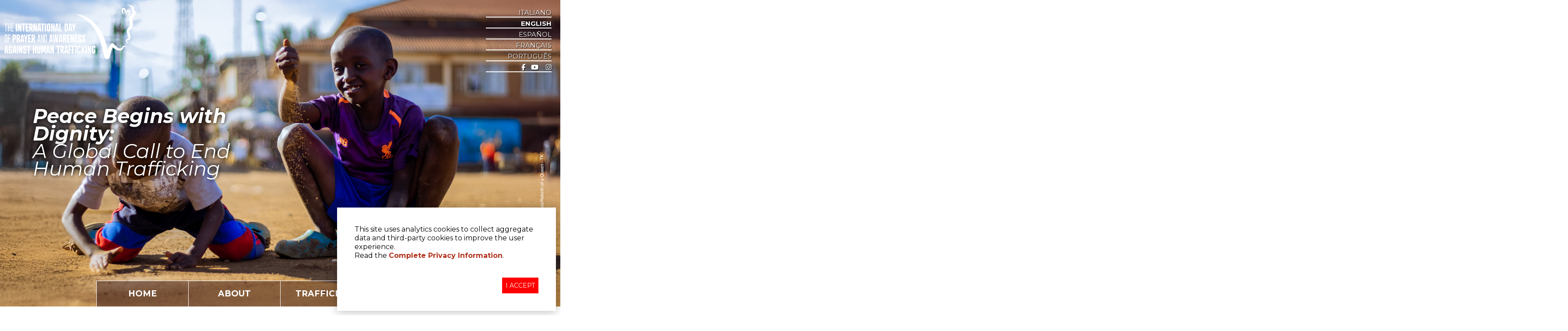

--- FILE ---
content_type: text/html; charset=utf-8
request_url: https://preghieracontrotratta.org/testimonials/2021
body_size: 6734
content:

<!DOCTYPE html>
<html lang="en">
  <head>
    <!-- Required meta tags always come first -->
    <meta charset="utf-8">
    <meta name="viewport" content="width=device-width, initial-scale=1, shrink-to-fit=no">
    <meta http-equiv="x-ua-compatible" content="ie=edge">

    <title></title>
    <meta name="description" content="" />
    <meta name="keywords" content="" />

    <meta property="og:title" content=""/>
    <meta property="og:description" content=""/>
    <meta property="og:site_name" content="preghieracontrotratta.org"/>
    <meta property="og:image" content="https://preghieracontrotratta.org/files/covers/1002303376_credit_LVV7N1e.png"/>
    <meta property="og:url" content="https://preghieracontrotratta.org"/>
    <meta property="og:type" content="article"/>

    <link rel="apple-touch-icon" sizes="180x180" href="/static/favicon/apple-touch-icon.png">
    <link rel="icon" type="image/png" sizes="32x32" href="/static/favicon/favicon-32x32.png">
    <link rel="icon" type="image/png" sizes="16x16" href="/static/favicon/favicon-16x16.png">
    <link rel="manifest" href="/static/favicon/site.webmanifest">
    <link rel="mask-icon" href="/static/favicon/safari-pinned-tab.svg" color="#ff0000">
    <meta name="msapplication-TileColor" content="#da532c">
    <meta name="theme-color" content="#ffffff">
    <link href="https://fonts.googleapis.com/css?family=Montserrat:100,100i,200,200i,300,300i,400,400i,700,700i,800,800i,900,900i" rel="stylesheet">
    <!-- Bootstrap CSS -->
    <link rel="stylesheet" href="/static/bootstrap/css/bootstrap.min.css"/>
    <link rel="stylesheet" href="/static/css/slippry.css?new2"/>
    
    <link rel="preload" href="https://fontawesome.webstorage-4sigma.it/fontawesome-pro-6.5.1-web/css/all.min.css" as="style" onload="this.onload=null;this.rel='stylesheet'">
    <noscript><link rel="stylesheet" href="https://fontawesome.webstorage-4sigma.it/fontawesome-pro-6.5.1-web/css/all.min.css" ></noscript>
    <link rel="stylesheet" href="/static/css/css.css?new25b"/>
    
    <script>
  (function(i,s,o,g,r,a,m){i['GoogleAnalyticsObject']=r;i[r]=i[r]||function(){
  (i[r].q=i[r].q||[]).push(arguments)},i[r].l=1*new Date();a=s.createElement(o),
  m=s.getElementsByTagName(o)[0];a.async=1;a.src=g;m.parentNode.insertBefore(a,m)
  })(window,document,'script','https://www.google-analytics.com/analytics.js','ga');

  ga('create', 'UA-9427430-31', 'auto');
  ga('send', 'pageview');
</script>
  <!-- Google tag (gtag.js) -->
  <script async src="https://www.googletagmanager.com/gtag/js?id=G-KZ2WXB4NEF"></script>
  <script>
    window.dataLayer = window.dataLayer || [];
    function gtag(){dataLayer.push(arguments);}
    gtag('js', new Date());

    gtag('config', 'G-KZ2WXB4NEF');
  </script>
<style>
  #logo { width: 300px; }
div.menu {
  width: 412px;
}
.btn-primary {
  background: red;
    padding: 8px;
    border: none;
    border-radius: 0;
    float:right;
}
.btn-primary:hover,
a.link:hover {
  background: #724A99;
}
div#campagna {
  padding-bottom:40px;
}
div#campagna p {
  font-style: normal;
}
.slider-item{
  background-repeat:no-repeat;
  background-position: center;
  background-size:cover;
  height:700px;
  position:relative;
  padding-left:0;
}
@media only screen and (min-width:320px) and (max-width:767px) {
  #lemma { width:300px; }
  #logo { width: 200px; }
  div.menu {
    width: 320px;
  }
}
/* CSS used here will be applied after bootstrap.css */
.thumbnail_container {
  position: relative;
  width: 100%;
  padding-bottom: 100%;
  margin-bottom:20px;
}

.thumbnail-home {
  position:absolute;
  width:100%;
  height:100%;
  border: none;
}
.thumbnail-home img,
.promotore-home img {
  position: absolute;
  top: 0;
  bottom: 0;
  left: 0;
  right: 0;
  margin: auto;
  max-height:80%;
  max-width:100%;
}

.promotore_container {
  position: relative;
  width: 100%;
  min-height: 200px;
  padding-bottom: 0;
  margin-bottom:0px;
}

.promotore-home {
  position:absolute;
  width:100%;
  height:100%;
  border: none;
}

.newlogo {
  width: 600px;
  height: 600px;
  position: absolute;
  top: 0;
  left: calc(50% - 300px);
  z-index: 1000;
}

.newlogo img {width:100%;}

.item-0 {
    background-image: url('/files/covers/1002303376_credit_LVV7N1e.png');
}

@media only screen and (max-width: 1024px) {
  .newlogo {
    display:none;
  }

  .thumbnail_container { font-size: 75% }

  .thumbnail-home img {
    max-height:50%;
  }

  .promotore_container {
    position: relative;
    width: 100%;
    padding-bottom: 100%;
    margin-bottom:20px;
  }

  .promotore-home {
    position:absolute;
    width:100%;
    height:100%;
    border: none;
  }
}
@media only screen and (max-width: 767px) {
    
        
    .item-0 {
        background-image: url('/files/covers/IMG_1672_mobile.jpg');
    }
        
    
}
@media only screen and (max-width: 400px) {
  .thumbnail_container i { display:none }
}
nav.lang-menu a.social { float: left; }

@media screen and (-webkit-min-device-pixel-ratio: 1) and (max-device-width: 1600px) and (min-device-width: 1200px)
{
  div.menu {
  width: 840px;
}

}

#cover-desktop { display: block; }
#cover-mobile { display: none; }

@media only screen and (max-width: 768px) {
  #cover-desktop { display: none; }
  #cover-mobile { display: block; }
  }
</style>
  </head>
  <body>
    <nav class="lang-menu">
      <a href="?lang=it" class="">ITALIANO</a>
      <a href="?lang=en" class="selected">ENGLISH</a>
      <a href="?lang=es" class="">ESPAñOL</a>
      <a href="?lang=fr" class="">Français</a>
      <a href="?lang=pt" class="">Português</a>
      <a href="https://www.facebook.com/preghieracontrotratta/" target="_blank" class="social" style="width:90px;"><i class="fa-brands fa-facebook-f"></i></i></a>
      
      <a href="https://www.youtube.com/channel/UCcP73vuKXAQYp9Im1G9GCfA" target="_blank" class="social" style="width:30px;"><i class="fa-brands fa-youtube"></i></a>
      <a href="https://www.instagram.com/preghieracontrotratta/" target="_blank" class="social" style="width:30px;"><i class="fa-brands fa-instagram"></i></a>
    </nav>

    <div class="jumbotron jumbotron-fluid" style="position: relative;">
      
      <div id="myCarousel" class="carousel slide" data-ride="carousel">
        <!-- Indicators
        <ol class="carousel-indicators">
          <li data-target="#myCarousel" data-slide-to="0" class=""></li>
          <li data-target="#myCarousel" data-slide-to="1" class="active"></li>
          <li data-target="#myCarousel" data-slide-to="2" class=""></li>
        </ol>
        -->
        <div class="carousel-inner" role="listbox">

          


          
          <div class="item  active  slider-item item-0">
            <img class="first-slide" src="/files/covers/1002303376_credit_LVV7N1e.png" alt="covers/1002303376_credit_LVV7N1e.png" style="display: none;">
            <div class="container">
            </div>
          </div>
          

        </div>
        


      </div>


      <div class="container">
      	<div class="fade"></div>
      	<div class="logo"><a href="/"><img src="/static/img/logo_en.png?v2" id="logo"/></a></div>

      	<div class="title">
          <a data-toggle="modal" data-target="#myModalNO" href="" style="color:white;">
            <div class="claim">
              <p><em><strong>Peace Begins with Dignity:</strong><br />
A Global Call to End Human Trafficking</em></p>
            </div>
          </a>
        </div>
      </div>
      <nav class="menu-container">
        <div class="menu">
          <a href="/" class="">HOME</a>
          <a href="/about" class="" style="height:58px">
                  ABOUT
                  </a>
          <a href="/more-on-trafficking" class="" style="height:58px">
                  TRAFFICKING
                  </a>
          <a href="/partecipate" class="">
                  PARTICIPATE
                  </a>
      </div>

    </nav>

    </div>

    
    <div class="jumbotron">
      <div class="container">
        <div class="col-lg-12">
        <h2>Testimonials
          <a href="/testimonials"  style="font-size:12px;">ALL
          </a>  <a href="/testimonials/2026"  style="font-size:12px;">2026</a> <a href="/testimonials/2025"  style="font-size:12px;">2025</a> <a href="/testimonials/2024"  style="font-size:12px;">2024</a> <a href="/testimonials/2023"  style="font-size:12px;">2023</a> <a href="/testimonials/2022"  style="font-size:12px;">2022</a> <a href="/testimonials/2021" class="selected" style="font-size:12px;">2021</a> <a href="/testimonials/2020"  style="font-size:12px;">2020</a> <a href="/testimonials/2019"  style="font-size:12px;">2019</a> <a href="/testimonials/2018"  style="font-size:12px;">2018</a> <a href="/testimonials/2017"  style="font-size:12px;">2017</a>
          <!--
          <a href="/testimonials/testo"  style="font-size:12px;">TEXT
          </a> <a href="/testimonials/video"  style="font-size:12px;">VIDEO
          </a> <a href="/testimonials/audio"  style="font-size:12px;">AUDIO
          </a>  <a href="/testimonials" class="selected" style="font-size:12px;">ALL
          </a>--></h2>

          
        
        <section class="shop">
          <section id="shop-demo">
          
            <article>
            <div class="image-content  videoWrapper">
            <iframe width="560" height="315" src="https://www.youtube.com/embed/vwTAXLW0_O4?si=LWIlQiN3NJqr6816" title="YouTube video player" frameborder="0" allow="accelerometer; autoplay; clipboard-write; encrypted-media; gyroscope; picture-in-picture; web-share" allowfullscreen></iframe>
            
            <div class="product-info2">
              
              
              <!--a href="#!" class="button-link more-info">More information</a-->
            </div>
          </article>
          
            <article>
            <div class="image-content  videoWrapper">
            <iframe width="560" height="315" src="https://www.youtube.com/embed/gefn4iEity0" frameborder="0" allow="accelerometer; autoplay; clipboard-write; encrypted-media; gyroscope; picture-in-picture" allowfullscreen></iframe>
            
            <div class="product-info2">
              
              
              <!--a href="#!" class="button-link more-info">More information</a-->
            </div>
          </article>
          
            <article>
            <div class="image-content  videoWrapper">
            <iframe width="560" height="315" src="https://www.youtube.com/embed/SGN-ivQ36Ag" frameborder="0" allow="accelerometer; autoplay; clipboard-write; encrypted-media; gyroscope; picture-in-picture" allowfullscreen></iframe>
            
            <div class="product-info2">
              
              
              <!--a href="#!" class="button-link more-info">More information</a-->
            </div>
          </article>
          
            <article>
            <div class="image-content  videoWrapper">
            <iframe width="560" height="315" src="https://www.youtube.com/embed/Yq2wjJVzw_o" frameborder="0" allow="accelerometer; autoplay; clipboard-write; encrypted-media; gyroscope; picture-in-picture" allowfullscreen></iframe>
            
            <div class="product-info2">
              
              
              <!--a href="#!" class="button-link more-info">More information</a-->
            </div>
          </article>
          
            <article>
            <div class="image-content  videoWrapper">
            <iframe width="560" height="315" src="https://www.youtube.com/embed/-i03NEOWLko" frameborder="0" allow="accelerometer; autoplay; encrypted-media; gyroscope; picture-in-picture" allowfullscreen></iframe>
            
            <div class="product-info2">
              
              
              <!--a href="#!" class="button-link more-info">More information</a-->
            </div>
          </article>
          
            <article>
            <div class="image-content  videoWrapper">
            <iframe width="560" height="315" src="https://www.youtube.com/embed/3lV4zTVQLdU" frameborder="0" allow="accelerometer; autoplay; clipboard-write; encrypted-media; gyroscope; picture-in-picture" allowfullscreen></iframe>
            
            <div class="product-info2">
              
              
              <!--a href="#!" class="button-link more-info">More information</a-->
            </div>
          </article>
            
          </section>
        </section>
        </div>
        <div class="col-lg-12">
          <div class="pagination">
            <span class="step-links">
                

                <span class="current">
                    Page 1 of 1.
                </span>

                
            </span>
          </div>
          
        </div>
      </div>
    </div>




    <!--div class="jumbotron" style="background:white;">
      <div class="container">
        <h2>With participation of:</h2>
        <div class="row">
          <div class="col-lg-4 text-center">
            <i>World Vision to end violence against Children</i><br/>
            <br/>
            <a href="http://www.wvi.org/blog/all/end-violence-against-children" target="_blank"><img style="width:250px;" src="/static/img/partners/worldvision.brandmaster.png"/></a>
          </div>

        </div>
      </div>
    </div-->

    <!-- Modal -->

<footer style="padding-bottom:40px;">
  <div class="container">
    <div class="row">
      <div class="col-md-3 col-sm-6 footer-div mb-3">
        <img src="/static/img/footer/logo_en_footer.png" alt="Logo Preghiera contro tratta" style="width:100%;"/><br/>
        
      </div>
      <div class="col-md-3 col-sm-6 footer-div">
        <strong>Coordinamento</strong><br/>
        <img src="/static/img/footer/talithakum-logo.png" alt="Logo Talitha Kum" style="height:50px; margin-bottom:8px;"/><br/>
        Talitha Kum<br/>
        Piazza di Ponte Sant’Angelo, 28<br/>
        00185 Roma<br/>
        + 39 06684002.35<br/>
        <a href="https://www.talithakum.info/" target="_blank">www.talithakum.info</a><br/>
        <a href="mailto:feb8@talithakum.info">feb8@talithakum.info</a><br/>
        <a href="https://www.youtube.com/channel/UCcP73vuKXAQYp9Im1G9GCfA" target="_blank"><i class="fa-brands fa-square-youtube" aria-hidden="true" style="font-size:28px; margin-right:10px; margin-top:5px;"></i></a>
          
        <a href="https://www.facebook.com/preghieracontrotratta/" target="_blank"><i class="fa-brands fa-square-facebook" style="font-size:28px; margin-right:10px; margin-top:5px;"></i></a>
        <a href="https://www.instagram.com/preghieracontrotratta/" target="_blank" class="social" ><i class="fa-brands fa-square-instagram" style="font-size:28px; margin-right:10px; margin-top:5px;"></i></a>

      </div>
      <div class="col-md-3 col-sm-6 footer-div">
        <strong>La Giornata è promossa da</strong><br/>
        <a href="https://www.uisg.org" target="_blank">UISG - Unione internazionale delle Superiore Generali</a><br/>
        <a href="https://www.usgroma.org/" target="blank">USG - Unione Superiori Generali</a>
      </div>
      <div class="col-md-3 col-sm-6 footer-div">
        <br/>
        <a href="/">Home</a><br/>
        <a href="/about">
          About
          </a><br/>
          <a href="/more-on-trafficking">
            Trafficking
            </a><br/>
          <a href="/partecipate">
            Partecipate
            </a><br/>
            <a href="/documents/2022">Documents
    </a><br/>
          
          <a class="privacy-link" target="_blank" href="https://www.iubenda.com/privacy-policy/7796200">Privacy Policy</a>
          
      </div>
    </div>
  </div>
</footer>

<div id="myModal" class="modal fade" role="dialog">
  <div class="modal-dialog">

    <!-- Modal content-->
    <div class="modal-content" style="width:590px; height:400px;">
      <div class="modal-header">
        <button type="button" class="close" data-dismiss="modal">&times;</button>
      </div>
      <div class="modal-body">
      <iframe width="560" height="315" src="https://www.youtube.com/embed/T2vx09AJymE" frameborder="0" allowfullscreen></iframe>
      </div>

    </div>

  </div>
</div>
 
<script>
    var cookiesStyleSheet = document.createElement("style");
    cookiesStyleSheet.type = "text/css";
    cookiesStyleSheet.innerText = `
        #confirmCookie {
        background: none repeat scroll 0 0 #fff;
        position: fixed;
        right: 10px;
        bottom:10px;
        padding: 40px;
        transition: all 0.5s ease-out 0s;
        z-index: 9999;
        box-shadow: 0px 0 20px #00000050;
        width: 90%;
        max-width: 500px;
        color: white;
        box-sizing: border-box;
    }
    .btn { text-align:center; margin-top:20px;}
    .btn:hover { color: white; }
    #confirmCookie p {
        width: auto;
        color: #000;
    }
    .pull-right {
        display: inline-block;
        float: right;
    }
    #cookie-desktop {
        width: 30px;
        height: 30px;
        line-height: 30px;
        background-color: black;
        color: white;
        text-align: center;
        font-size: 15px;
        cursor: pointer;
        display:block; 
        position: absolute; 
        right: 10px; 
        top: 10px;
        font-size: 15px;    
    }
    #cookie-mobile {
        display: none;
    }
    #cookie-title{
        font-size: 20px;
        font-weight: 900;
        margin-bottom: 5px;
    }
    .cookie-link {
        display: block;
        width: 100%;
        height: 50px;
        background-color: black;
        color: white;
        font-size:  15px;
        line-height: 50px;
        font-weight: 900;
        text-align:center;
        margin-top: 30px;
        border: 1px solid black;
        transition: all 0.2s;
        -webkit-transition: all 0.2s;           
    }
    .cookie-link:hover {
        background-color:white;
        color:black;
        border: 1px solid black;
        text-decoration: none;
        transition: all 0.2s;
        -webkit-transition: all 0.2s;    
    }
    @media only screen and (min-width:320px) and (max-width:767px) {
        #confirmCookie {
            right:0px;
            margin-right: 5%;
        }
        #cookie-desktop {
            right: 0px; 
            top: 0px;
        }
        #cookie-mobile {
            display: inline-block;
            float: right;
            position: absolute;
            top: 10px;
            right: 10px;
        }
        #cookie-learn-more {
            display: inline-block; 
            float: left;
        }
    }`;
    document.head.appendChild(cookiesStyleSheet);
    setTimeout(function () { 
        $(window).on('scroll', function() {
            location.href = "/cookies/accept-cookie-policy";
        });
    }, 200);
</script>    

</style>
<div id="confirmCookie">
  
  <p>This site uses analytics cookies to collect aggregate data and third-party cookies to improve the user experience. <br/> Read the <a target = "_ blank" href = "https://www.iubenda.com/privacy-policy/7796200/cookie-policy"><strong>Complete Privacy Information</strong></a>. 
    <br/>
    <br/>
    <a class="btn btn-primary" style="float:right;" href="/cookies/accept-cookie-policy">I ACCEPT</a>
    <br/>
  </p>

  
</div>

 

    <!-- jQuery first, then Tether, then Bootstrap JS. -->
    <script src="https://ajax.googleapis.com/ajax/libs/jquery/3.1.1/jquery.min.js" integrity="sha384-3ceskX3iaEnIogmQchP8opvBy3Mi7Ce34nWjpBIwVTHfGYWQS9jwHDVRnpKKHJg7" crossorigin="anonymous"></script>
    <script src="/static/bootstrap/js/bootstrap.js"></script>
    <script src="/static/js/slippry.js"></script>
    <div id="fb-root"></div>
<script>(function(d, s, id) {
  var js, fjs = d.getElementsByTagName(s)[0];
  if (d.getElementById(id)) return;
  js = d.createElement(s); js.id = id;
  js.src = "//connect.facebook.net/it_IT/sdk.js#xfbml=1&version=v2.8&appId=1408033439474131";
  fjs.parentNode.insertBefore(js, fjs);
}(document, 'script', 'facebook-jssdk'));</script>
<script src=”http://mediaplayer.yahoo.com/js” type=”text/javascript”></script>

<script>
function toggleEvents(classe) {
    $('a.mese').removeClass('mese-selected');
    $('.l'+classe).addClass('mese-selected')
    $('.eventi').hide();
    $('.m'+classe).show();
}

function readMore() {
  $('#more').removeClass('hidden');
  $('#show-more').addClass('hidden');
}

$(document).ready(function () {
    $('#myCarousel').carousel({
        interval: 10000
    });

    $('#testimonianze').carousel({
        interval: 10000
    })



    jQuery('#shop-demo').slippry({
      // general elements & wrapper
      slippryWrapper: '<div class="sy-box shop-slider" />', // wrapper to wrap everything, including pager
      elements: 'article', // elments cointaining slide content

      // options
      adaptiveHeight: false, // height of the sliders adapts to current slide
      start: 2, // num (starting from 1), random
      loop: true, // first -> last & last -> first arrows
      captionsSrc: 'article',
      captions: 'custom', // Position: overlay, below, custom, false
      captionsEl: '.product-name',

      // pager
      pager: false,

      // transitions
      slideMargin: 20, // spacing between slides (in %)
      useCSS: true,
      transition: 'horizontal',

      // slideshow
      auto: false
    });

    jQuery('#gallery').slippry({
      // general elements & wrapper
      slippryWrapper: '<div class="sy-box shop-slider" />', // wrapper to wrap everything, including pager
      elements: 'article', // elments cointaining slide content

      // options
      adaptiveHeight: false, // height of the sliders adapts to current slide
      start: 3, // num (starting from 1), random
      loop: true, // first -> last & last -> first arrows
      captionsSrc: 'article',
      captions: 'custom', // Position: overlay, below, custom, false
      captionsEl: '.product-name',

      // pager
      pager: false,

      // transitions
      slideMargin: 0, // spacing between slides (in %)
      useCSS: true,
      transition: 'horizontal',

      // slideshow
      auto: false
    });
});
</script>
  </body>
</html>


--- FILE ---
content_type: text/css
request_url: https://preghieracontrotratta.org/static/css/css.css?new25b
body_size: 2534
content:
@charset "UTF-8";
/* CSS Document */

html {
    border: none;
    padding:0px;
    margin:0px;
    background-color: #ffffff;
    color: #808080;
    width: 100%;
    font-family: 'Montserrat', sans-serif;
}

a:active,a:focus {
  outline:0;
  border:none;
}
h2 {
  font-size: 30px;
  font-weight: 700;
  font-family: 'Montserrat', sans-serif;
}

body {
	border: none;
    padding:0px;
    margin:0px;
    font-size: 15px;
    line-height: 18px;
    font-family: 'Montserrat', sans-serif;
    background-repeat:no-repeat;
    background-position:right center;
    z-index: 1;
    overflow-x: hidden;

}

.jumbotron p, p {
	font-family: 'Montserrat', sans-serif;
	font-size: 16px;
  line-height: 20px;
	color: black;
  font-weight: 400;
	left:10%;

}
div.giorno-evento {
  display:block;
  float: left;
  width: 58px;
  padding:10px;
  background: #B2301B;
  color: white;
  margin-right: 20px;
  margin-bottom: 12px;
  text-align: center;
}
div.evento {
  float:left;
  max-width: 300px;
}

div.eventi {
  margin-top: 10px;
  margin-bottom: 65px;
  clear: both;
  width: 100%;
}
.logo {
	border: none;
    margin:0px;
	position:absolute;
	top: 10px;
	left: 10px;
	with: auto;
	height:auto;
	z-index:1002;
	box-sizing:border-box;
}


.fadeXXX {
	border: none;
	position:absolute;
	height:360px;
	width:100%;
	top: 0px;
	background-image:url(../img/fadeup.png);
	background-repeat:repeat-x;
/*	z-index:1001;	*/

}

.title {
	position:absolute;
	height:auto;
	width:auto;
	top: 35%;
	right: 50%;
	z-index:1003;
	box-sizing:border-box;

}

nav.menu-container {
  position: absolute;
  bottom: auto;
  width: 100%;
  top: calc(700px - 59px);
}
div.menu {
  margin:auto;
  border-top: 1px solid white;
  border-bottom: none;
  width: 309px;

}

div.menu a {
  display: block;
  float: left;
  text-align: center;
  width: 103px;
  border-left: 1px solid white;
  padding-top:20px;
  padding-bottom:20px;
  background: rgba(54, 25, 25, .50);
  color: white;
  text-transform: uppercase;
  font-weight: 700;
  font-size: 12px;
}

div.menu a:hover,
div.menu a.selected {
  background: rgba(178, 48, 27, .50);
}

a.selected {
  color: black;
}

div.menu a:last-child {
  border-right: 1px solid white;
}

nav.lang-menu {
    float: right;
    position: absolute;
    right: 20px;
    top: 20px;
    z-index: 1000;
    text-shadow: 1px 1px 1px #000000;
    font-family: 'Montserrat', sans-serif;
}

a {
  color: #B2301B;
}
a, a:focus, a:hover {
    text-decoration: none;
}
a.mese {
  color: #666666;
}

a.mese-selected,
a.mese:hover {
  color: #B2301B;
}
a.link {
  display: block;
  background: #B2301B;
  padding: 5px;
  color: white;
  text-align: center;
}
a.link-newsletter {
    color:  white;
    background:  #B2301B;
    display: block;
    width: 300px;
    padding: 5px;
    text-align: center;
    float: none;
    margin: auto;
}
a.link-newsletter:hover {
    background:  #724A99;
}
nav.lang-menu a {
    display: block;
    width: 150px;
    font-size: 15px;
    text-align:right;
    color: white;
    text-transform: uppercase;
    border-bottom: 2px solid white;
    margin-bottom: 5px;
}

nav.lang-menu a.selected {
    font-weight: bold;
}

nav.lang-menu a:hover {
    color: #B2301B;
}

#prayersModal div.modal-dialog {
  width: 300px;
  margin:auto;
}

#prayersModal div.modal-body,
#prayersModal div.modal-footer {
  background: #B2301B;
  padding:0;
}

div.prayer-link {
  border-bottom: 1px solid #666666;
  padding: 20px;
}

a.prayer-link {
  font-style: italic;
  color: white;
  display:block;
  }

h4 {
  font-style: italic;
  font-weight: 700;
}
div.jumbotron {
    background: white;
}
.jumbotron{
  padding: 0px!important;
}

/* CUSTOMIZE THE CAROUSEL
-------------------------------------------------- */

/* Carousel base class */
.carousel {
  height: 700px;
  margin-bottom: 60px;
  margin-bottom: 0px;
}
/* Since positioning the image, we need to help out the caption */
.carousel-caption {
  z-index: 10;
}

/* Declare heights because of positioning of img element */
.carousel .item {
  height: 700px;
  background-color: #777;
}
.carousel-inner > .item > img {
  /*
  position: absolute;
  top: 0;
  left: 0;
  min-width: 100%;
  */
  margin: auto;
  height: 500px;
}
.carousel-indicators{
  display: none;
}


.videoWrapper {
  position: relative;
  padding-bottom: 56.25%; /* 16:9 */
  padding-top: 25px;
  height: 0;
}
.videoWrapper iframe {
  position: absolute;
  top: 0;
  left: 0;
  width: 100%;
  height: 100%;
}

/* Shop */
@media only screen and (min-width: 401px) {
  .shop .sy-box .sy-slides-wrap {
    min-width: 400px;
    max-width: 590px;
    width: 50%;
    margin-left: auto;
    margin-right: auto;
  }
}
.shop .sy-box .sy-slides-crop {
  overflow: visible;
}
@media only screen and (max-width: 500px) {
  .shop .sy-box .sy-controls li {
    min-width: 2.4em;
  }
  .shop .sy-box .sy-controls li a:after {
    line-height: 1.4em;
    height: 1.4em;
    width: 1.4em;
    margin-top: -0.7em;
    margin-left: -0.7em;
  }

}
@media only screen and (min-width: 501px) {
  .shop .sy-box .sy-controls li {
    width: 100%;
  }
  .shop .sy-box .sy-controls li.sy-prev {
    left: -100%;
  }
  .shop .sy-box .sy-controls li.sy-next {
    right: -100%;
  }
  .shop .sy-box .sy-controls li a:after {
    /*background: none;*/
  }
}
.shop .sy-box .sy-slide {
  opacity: 0.6;
  -webkit-transition: opacity 1s;
  -moz-transition: opacity 1s;
  -o-transition: opacity 1s;
  transition: opacity 1s;
}
.shop .sy-box .sy-slide .product-info {
  position: absolute;
  top: 0;
  left: 0;
  height: 100%;
  padding: 1em;
}
@media only screen and (max-width: 500px) {
  .shop .sy-box .sy-slide .product-info {
    padding: 1em 2.4em;
  }
}
.shop .sy-box .sy-slide .product-info p {
  margin-bottom: 1em;
}
.shop .sy-box .sy-slide .product-info p, .shop .sy-box .sy-slide .product-info .button-link {
  opacity: 0;
}
.shop .sy-box .sy-slide .product-info .button-link {
  position: absolute;
  bottom: 1em;
}
.shop .sy-box .sy-slide .product-info .buy-now {
  right: 1em;
}
@media only screen and (max-width: 500px) {
  .shop .sy-box .sy-slide .product-info .buy-now {
    right: 2.4em;
  }
}
.shop .sy-box .sy-slide .product-info .more-info {
  left: 1em;
}
@media only screen and (max-width: 500px) {
  .shop .sy-box .sy-slide .product-info .more-info {
    left: 2.4em;
  }
}
.shop .sy-box .sy-slide .image-content {
  line-height: 0;
}
.shop .sy-box .sy-slide .image-content .product-image {
  max-width: 100%;
}
.shop .sy-box .sy-slide.sy-active {
  opacity: 1;
}
.shop .sy-box .sy-slide.sy-active .buy-now {
  opacity: 1;
}
.shop .sy-box .sy-slide.sy-active:hover .product-image {
  opacity: 0.2;
}
.shop .sy-box .sy-slide.sy-active:hover .product-info p, .shop .sy-box .sy-slide.sy-active:hover .product-info .button-link {
  opacity: 1;
}
.shop .sy-box .sy-slide .product-info p,
.shop .sy-box .sy-slide .product-info .button-link,
.shop .sy-box .sy-slide .product-image, .shop .sy-box .sy-slide.sy-active, .shop .sy-box .sy-slide.sy-active .buy-now, .shop .sy-box .sy-slide.sy-active:hover .product-image, .shop .sy-box .sy-slide.sy-active:hover .product-info p, .shop .sy-box .sy-slide.sy-active:hover .product-info .button-link, .shop .sy-box .sy-slide.sy-active.transition {
  -webkit-transition: opacity 1s;
  -moz-transition: opacity 1s;
  -o-transition: opacity 1s;
  transition: opacity 1s;
}
.product-name,
.shop-slider .slide_box {
  width: 100%;
  margin-left: auto;
  margin-right: auto;
}
@media only screen and (min-width: 401px) {
  .product-name,
  .shop-slider .slide_box {
    min-width: 400px;
    max-width: 590px;
    width: 50%;
  }
}

div.mb10 { margin-bottom: 10px; }


@media screen
  and (min-device-width: 1200px)
  and (max-device-width: 1600px)
  and (-webkit-min-device-pixel-ratio: 1) {
    div.menu {
      width: 630px;

    }

    div.menu a {
      width: 210px;
      font-size: 19px;
    }

    nav.lang-menu {
      top: 20px;
    }

}


div.claim p {
  font-style: italic;
  font-family: 'Montserrat', sans-serif;
  font-size: 45px;
  line-height: 40px;
/*   font-weight:200; */
  text-shadow: 1px 1px 10px #000000;
  color: #FFF;
  padding-left: 75px;
}


@media screen and (max-width: 600px) {
  nav.menu-container {
    left: calc((100% - 400px) / 2);
  }
  div.menu a {
    font-size:10px;
    width:80px;
  }

    nav.lang-menu {
        top: 80px;
  }

}

@media screen and (max-width: 1024px) {
  div.claim p {
      padding-left: 0px;
      font-size: 30px;
      line-height: 30px;
    }
  .title {
        right: unset;
        width: 100%;
        padding: 0px 20px;
        box-sizing: border-box;
        top: 60%;
        left: 0px;
  }
}


@media screen and (max-width: 480px) {
  div.claim p {
      padding-left: 0px;
      font-size: 25px;
      line-height: 25px;
    }
  .title {
    right: 50px;
  }
}

footer { border-top: 1px solid #B2301B; min-height:180px;  }
.footer-div {
  padding-top: 2rem;
}



--- FILE ---
content_type: text/plain
request_url: https://www.google-analytics.com/j/collect?v=1&_v=j102&a=1835190381&t=pageview&_s=1&dl=https%3A%2F%2Fpreghieracontrotratta.org%2Ftestimonials%2F2021&ul=en-us%40posix&sr=1280x720&vp=1280x720&_u=IEBAAEABAAAAACAAI~&jid=1006210752&gjid=1157047332&cid=1699405719.1769525178&tid=UA-9427430-31&_gid=1054008321.1769525178&_r=1&_slc=1&z=573350965
body_size: -454
content:
2,cG-ZB33K258EK

--- FILE ---
content_type: image/svg+xml
request_url: https://preghieracontrotratta.org/static/img/arrows.svg
body_size: 380
content:
<?xml version="1.0" encoding="utf-8"?>
<!-- Generator: Adobe Illustrator 17.0.0, SVG Export Plug-In . SVG Version: 6.00 Build 0)  -->
<!DOCTYPE svg PUBLIC "-//W3C//DTD SVG 1.1//EN" "http://www.w3.org/Graphics/SVG/1.1/DTD/svg11.dtd">
<svg version="1.1" id="Layer_1" xmlns="http://www.w3.org/2000/svg" xmlns:xlink="http://www.w3.org/1999/xlink" x="0px" y="0px"
	 width="100px" height="50px" viewBox="0 0 100 50" enable-background="new 0 0 100 50" xml:space="preserve">
<polyline fill="none" stroke="#d75535" stroke-width="4" stroke-linecap="round" stroke-linejoin="round" stroke-miterlimit="10" points="
	26.232,35.01 15.039,23.817 25.865,12.99 "/>
<polyline fill="none" stroke="#d75535" stroke-width="4" stroke-linecap="round" stroke-linejoin="round" stroke-miterlimit="10" points="
	73.693,35.69 85.578,23.805 74.083,12.31 "/>
</svg>
